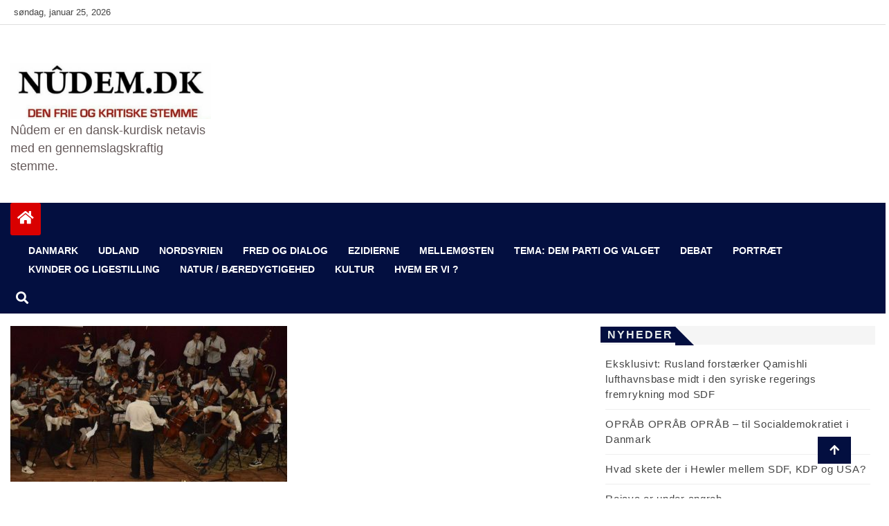

--- FILE ---
content_type: text/html; charset=UTF-8
request_url: https://www.nudem.dk/rojava-orkester-fejrer-sit-tredje-jubilaeum/
body_size: 11851
content:
<!doctype html>
<html lang="da-DK">
<head>
    <meta charset="UTF-8">
    <meta name="viewport" content="width=device-width, initial-scale=1">
    <link rel="profile" href="http://gmpg.org/xfn/11">

    <title>Rojava-orkester fejrer sit tredje jubilæum</title>
<meta name='robots' content='max-image-preview:large' />
<link rel="alternate" type="application/rss+xml" title=" &raquo; Feed" href="https://www.nudem.dk/feed/" />
<link rel="alternate" type="application/rss+xml" title=" &raquo;-kommentar-feed" href="https://www.nudem.dk/comments/feed/" />
<script type="text/javascript">
/* <![CDATA[ */
window._wpemojiSettings = {"baseUrl":"https:\/\/s.w.org\/images\/core\/emoji\/15.0.3\/72x72\/","ext":".png","svgUrl":"https:\/\/s.w.org\/images\/core\/emoji\/15.0.3\/svg\/","svgExt":".svg","source":{"concatemoji":"https:\/\/www.nudem.dk\/wp-includes\/js\/wp-emoji-release.min.js?ver=6.5.7"}};
/*! This file is auto-generated */
!function(i,n){var o,s,e;function c(e){try{var t={supportTests:e,timestamp:(new Date).valueOf()};sessionStorage.setItem(o,JSON.stringify(t))}catch(e){}}function p(e,t,n){e.clearRect(0,0,e.canvas.width,e.canvas.height),e.fillText(t,0,0);var t=new Uint32Array(e.getImageData(0,0,e.canvas.width,e.canvas.height).data),r=(e.clearRect(0,0,e.canvas.width,e.canvas.height),e.fillText(n,0,0),new Uint32Array(e.getImageData(0,0,e.canvas.width,e.canvas.height).data));return t.every(function(e,t){return e===r[t]})}function u(e,t,n){switch(t){case"flag":return n(e,"\ud83c\udff3\ufe0f\u200d\u26a7\ufe0f","\ud83c\udff3\ufe0f\u200b\u26a7\ufe0f")?!1:!n(e,"\ud83c\uddfa\ud83c\uddf3","\ud83c\uddfa\u200b\ud83c\uddf3")&&!n(e,"\ud83c\udff4\udb40\udc67\udb40\udc62\udb40\udc65\udb40\udc6e\udb40\udc67\udb40\udc7f","\ud83c\udff4\u200b\udb40\udc67\u200b\udb40\udc62\u200b\udb40\udc65\u200b\udb40\udc6e\u200b\udb40\udc67\u200b\udb40\udc7f");case"emoji":return!n(e,"\ud83d\udc26\u200d\u2b1b","\ud83d\udc26\u200b\u2b1b")}return!1}function f(e,t,n){var r="undefined"!=typeof WorkerGlobalScope&&self instanceof WorkerGlobalScope?new OffscreenCanvas(300,150):i.createElement("canvas"),a=r.getContext("2d",{willReadFrequently:!0}),o=(a.textBaseline="top",a.font="600 32px Arial",{});return e.forEach(function(e){o[e]=t(a,e,n)}),o}function t(e){var t=i.createElement("script");t.src=e,t.defer=!0,i.head.appendChild(t)}"undefined"!=typeof Promise&&(o="wpEmojiSettingsSupports",s=["flag","emoji"],n.supports={everything:!0,everythingExceptFlag:!0},e=new Promise(function(e){i.addEventListener("DOMContentLoaded",e,{once:!0})}),new Promise(function(t){var n=function(){try{var e=JSON.parse(sessionStorage.getItem(o));if("object"==typeof e&&"number"==typeof e.timestamp&&(new Date).valueOf()<e.timestamp+604800&&"object"==typeof e.supportTests)return e.supportTests}catch(e){}return null}();if(!n){if("undefined"!=typeof Worker&&"undefined"!=typeof OffscreenCanvas&&"undefined"!=typeof URL&&URL.createObjectURL&&"undefined"!=typeof Blob)try{var e="postMessage("+f.toString()+"("+[JSON.stringify(s),u.toString(),p.toString()].join(",")+"));",r=new Blob([e],{type:"text/javascript"}),a=new Worker(URL.createObjectURL(r),{name:"wpTestEmojiSupports"});return void(a.onmessage=function(e){c(n=e.data),a.terminate(),t(n)})}catch(e){}c(n=f(s,u,p))}t(n)}).then(function(e){for(var t in e)n.supports[t]=e[t],n.supports.everything=n.supports.everything&&n.supports[t],"flag"!==t&&(n.supports.everythingExceptFlag=n.supports.everythingExceptFlag&&n.supports[t]);n.supports.everythingExceptFlag=n.supports.everythingExceptFlag&&!n.supports.flag,n.DOMReady=!1,n.readyCallback=function(){n.DOMReady=!0}}).then(function(){return e}).then(function(){var e;n.supports.everything||(n.readyCallback(),(e=n.source||{}).concatemoji?t(e.concatemoji):e.wpemoji&&e.twemoji&&(t(e.twemoji),t(e.wpemoji)))}))}((window,document),window._wpemojiSettings);
/* ]]> */
</script>
<style id='wp-emoji-styles-inline-css' type='text/css'>

	img.wp-smiley, img.emoji {
		display: inline !important;
		border: none !important;
		box-shadow: none !important;
		height: 1em !important;
		width: 1em !important;
		margin: 0 0.07em !important;
		vertical-align: -0.1em !important;
		background: none !important;
		padding: 0 !important;
	}
</style>
<link rel='stylesheet' id='wp-block-library-css' href='https://www.nudem.dk/wp-includes/css/dist/block-library/style.min.css?ver=6.5.7' type='text/css' media='all' />
<style id='classic-theme-styles-inline-css' type='text/css'>
/*! This file is auto-generated */
.wp-block-button__link{color:#fff;background-color:#32373c;border-radius:9999px;box-shadow:none;text-decoration:none;padding:calc(.667em + 2px) calc(1.333em + 2px);font-size:1.125em}.wp-block-file__button{background:#32373c;color:#fff;text-decoration:none}
</style>
<style id='global-styles-inline-css' type='text/css'>
body{--wp--preset--color--black: #000000;--wp--preset--color--cyan-bluish-gray: #abb8c3;--wp--preset--color--white: #ffffff;--wp--preset--color--pale-pink: #f78da7;--wp--preset--color--vivid-red: #cf2e2e;--wp--preset--color--luminous-vivid-orange: #ff6900;--wp--preset--color--luminous-vivid-amber: #fcb900;--wp--preset--color--light-green-cyan: #7bdcb5;--wp--preset--color--vivid-green-cyan: #00d084;--wp--preset--color--pale-cyan-blue: #8ed1fc;--wp--preset--color--vivid-cyan-blue: #0693e3;--wp--preset--color--vivid-purple: #9b51e0;--wp--preset--gradient--vivid-cyan-blue-to-vivid-purple: linear-gradient(135deg,rgba(6,147,227,1) 0%,rgb(155,81,224) 100%);--wp--preset--gradient--light-green-cyan-to-vivid-green-cyan: linear-gradient(135deg,rgb(122,220,180) 0%,rgb(0,208,130) 100%);--wp--preset--gradient--luminous-vivid-amber-to-luminous-vivid-orange: linear-gradient(135deg,rgba(252,185,0,1) 0%,rgba(255,105,0,1) 100%);--wp--preset--gradient--luminous-vivid-orange-to-vivid-red: linear-gradient(135deg,rgba(255,105,0,1) 0%,rgb(207,46,46) 100%);--wp--preset--gradient--very-light-gray-to-cyan-bluish-gray: linear-gradient(135deg,rgb(238,238,238) 0%,rgb(169,184,195) 100%);--wp--preset--gradient--cool-to-warm-spectrum: linear-gradient(135deg,rgb(74,234,220) 0%,rgb(151,120,209) 20%,rgb(207,42,186) 40%,rgb(238,44,130) 60%,rgb(251,105,98) 80%,rgb(254,248,76) 100%);--wp--preset--gradient--blush-light-purple: linear-gradient(135deg,rgb(255,206,236) 0%,rgb(152,150,240) 100%);--wp--preset--gradient--blush-bordeaux: linear-gradient(135deg,rgb(254,205,165) 0%,rgb(254,45,45) 50%,rgb(107,0,62) 100%);--wp--preset--gradient--luminous-dusk: linear-gradient(135deg,rgb(255,203,112) 0%,rgb(199,81,192) 50%,rgb(65,88,208) 100%);--wp--preset--gradient--pale-ocean: linear-gradient(135deg,rgb(255,245,203) 0%,rgb(182,227,212) 50%,rgb(51,167,181) 100%);--wp--preset--gradient--electric-grass: linear-gradient(135deg,rgb(202,248,128) 0%,rgb(113,206,126) 100%);--wp--preset--gradient--midnight: linear-gradient(135deg,rgb(2,3,129) 0%,rgb(40,116,252) 100%);--wp--preset--font-size--small: 13px;--wp--preset--font-size--medium: 20px;--wp--preset--font-size--large: 36px;--wp--preset--font-size--x-large: 42px;--wp--preset--spacing--20: 0.44rem;--wp--preset--spacing--30: 0.67rem;--wp--preset--spacing--40: 1rem;--wp--preset--spacing--50: 1.5rem;--wp--preset--spacing--60: 2.25rem;--wp--preset--spacing--70: 3.38rem;--wp--preset--spacing--80: 5.06rem;--wp--preset--shadow--natural: 6px 6px 9px rgba(0, 0, 0, 0.2);--wp--preset--shadow--deep: 12px 12px 50px rgba(0, 0, 0, 0.4);--wp--preset--shadow--sharp: 6px 6px 0px rgba(0, 0, 0, 0.2);--wp--preset--shadow--outlined: 6px 6px 0px -3px rgba(255, 255, 255, 1), 6px 6px rgba(0, 0, 0, 1);--wp--preset--shadow--crisp: 6px 6px 0px rgba(0, 0, 0, 1);}:where(.is-layout-flex){gap: 0.5em;}:where(.is-layout-grid){gap: 0.5em;}body .is-layout-flex{display: flex;}body .is-layout-flex{flex-wrap: wrap;align-items: center;}body .is-layout-flex > *{margin: 0;}body .is-layout-grid{display: grid;}body .is-layout-grid > *{margin: 0;}:where(.wp-block-columns.is-layout-flex){gap: 2em;}:where(.wp-block-columns.is-layout-grid){gap: 2em;}:where(.wp-block-post-template.is-layout-flex){gap: 1.25em;}:where(.wp-block-post-template.is-layout-grid){gap: 1.25em;}.has-black-color{color: var(--wp--preset--color--black) !important;}.has-cyan-bluish-gray-color{color: var(--wp--preset--color--cyan-bluish-gray) !important;}.has-white-color{color: var(--wp--preset--color--white) !important;}.has-pale-pink-color{color: var(--wp--preset--color--pale-pink) !important;}.has-vivid-red-color{color: var(--wp--preset--color--vivid-red) !important;}.has-luminous-vivid-orange-color{color: var(--wp--preset--color--luminous-vivid-orange) !important;}.has-luminous-vivid-amber-color{color: var(--wp--preset--color--luminous-vivid-amber) !important;}.has-light-green-cyan-color{color: var(--wp--preset--color--light-green-cyan) !important;}.has-vivid-green-cyan-color{color: var(--wp--preset--color--vivid-green-cyan) !important;}.has-pale-cyan-blue-color{color: var(--wp--preset--color--pale-cyan-blue) !important;}.has-vivid-cyan-blue-color{color: var(--wp--preset--color--vivid-cyan-blue) !important;}.has-vivid-purple-color{color: var(--wp--preset--color--vivid-purple) !important;}.has-black-background-color{background-color: var(--wp--preset--color--black) !important;}.has-cyan-bluish-gray-background-color{background-color: var(--wp--preset--color--cyan-bluish-gray) !important;}.has-white-background-color{background-color: var(--wp--preset--color--white) !important;}.has-pale-pink-background-color{background-color: var(--wp--preset--color--pale-pink) !important;}.has-vivid-red-background-color{background-color: var(--wp--preset--color--vivid-red) !important;}.has-luminous-vivid-orange-background-color{background-color: var(--wp--preset--color--luminous-vivid-orange) !important;}.has-luminous-vivid-amber-background-color{background-color: var(--wp--preset--color--luminous-vivid-amber) !important;}.has-light-green-cyan-background-color{background-color: var(--wp--preset--color--light-green-cyan) !important;}.has-vivid-green-cyan-background-color{background-color: var(--wp--preset--color--vivid-green-cyan) !important;}.has-pale-cyan-blue-background-color{background-color: var(--wp--preset--color--pale-cyan-blue) !important;}.has-vivid-cyan-blue-background-color{background-color: var(--wp--preset--color--vivid-cyan-blue) !important;}.has-vivid-purple-background-color{background-color: var(--wp--preset--color--vivid-purple) !important;}.has-black-border-color{border-color: var(--wp--preset--color--black) !important;}.has-cyan-bluish-gray-border-color{border-color: var(--wp--preset--color--cyan-bluish-gray) !important;}.has-white-border-color{border-color: var(--wp--preset--color--white) !important;}.has-pale-pink-border-color{border-color: var(--wp--preset--color--pale-pink) !important;}.has-vivid-red-border-color{border-color: var(--wp--preset--color--vivid-red) !important;}.has-luminous-vivid-orange-border-color{border-color: var(--wp--preset--color--luminous-vivid-orange) !important;}.has-luminous-vivid-amber-border-color{border-color: var(--wp--preset--color--luminous-vivid-amber) !important;}.has-light-green-cyan-border-color{border-color: var(--wp--preset--color--light-green-cyan) !important;}.has-vivid-green-cyan-border-color{border-color: var(--wp--preset--color--vivid-green-cyan) !important;}.has-pale-cyan-blue-border-color{border-color: var(--wp--preset--color--pale-cyan-blue) !important;}.has-vivid-cyan-blue-border-color{border-color: var(--wp--preset--color--vivid-cyan-blue) !important;}.has-vivid-purple-border-color{border-color: var(--wp--preset--color--vivid-purple) !important;}.has-vivid-cyan-blue-to-vivid-purple-gradient-background{background: var(--wp--preset--gradient--vivid-cyan-blue-to-vivid-purple) !important;}.has-light-green-cyan-to-vivid-green-cyan-gradient-background{background: var(--wp--preset--gradient--light-green-cyan-to-vivid-green-cyan) !important;}.has-luminous-vivid-amber-to-luminous-vivid-orange-gradient-background{background: var(--wp--preset--gradient--luminous-vivid-amber-to-luminous-vivid-orange) !important;}.has-luminous-vivid-orange-to-vivid-red-gradient-background{background: var(--wp--preset--gradient--luminous-vivid-orange-to-vivid-red) !important;}.has-very-light-gray-to-cyan-bluish-gray-gradient-background{background: var(--wp--preset--gradient--very-light-gray-to-cyan-bluish-gray) !important;}.has-cool-to-warm-spectrum-gradient-background{background: var(--wp--preset--gradient--cool-to-warm-spectrum) !important;}.has-blush-light-purple-gradient-background{background: var(--wp--preset--gradient--blush-light-purple) !important;}.has-blush-bordeaux-gradient-background{background: var(--wp--preset--gradient--blush-bordeaux) !important;}.has-luminous-dusk-gradient-background{background: var(--wp--preset--gradient--luminous-dusk) !important;}.has-pale-ocean-gradient-background{background: var(--wp--preset--gradient--pale-ocean) !important;}.has-electric-grass-gradient-background{background: var(--wp--preset--gradient--electric-grass) !important;}.has-midnight-gradient-background{background: var(--wp--preset--gradient--midnight) !important;}.has-small-font-size{font-size: var(--wp--preset--font-size--small) !important;}.has-medium-font-size{font-size: var(--wp--preset--font-size--medium) !important;}.has-large-font-size{font-size: var(--wp--preset--font-size--large) !important;}.has-x-large-font-size{font-size: var(--wp--preset--font-size--x-large) !important;}
.wp-block-navigation a:where(:not(.wp-element-button)){color: inherit;}
:where(.wp-block-post-template.is-layout-flex){gap: 1.25em;}:where(.wp-block-post-template.is-layout-grid){gap: 1.25em;}
:where(.wp-block-columns.is-layout-flex){gap: 2em;}:where(.wp-block-columns.is-layout-grid){gap: 2em;}
.wp-block-pullquote{font-size: 1.5em;line-height: 1.6;}
</style>
<link rel='stylesheet' id='contact-form-7-css' href='https://www.nudem.dk/wp-content/plugins/contact-form-7/includes/css/styles.css?ver=5.9.6' type='text/css' media='all' />
<link rel='stylesheet' id='dashicons-css' href='https://www.nudem.dk/wp-includes/css/dashicons.min.css?ver=6.5.7' type='text/css' media='all' />
<link rel='stylesheet' id='post-views-counter-frontend-css' href='https://www.nudem.dk/wp-content/plugins/post-views-counter/css/frontend.min.css?ver=1.4.7' type='text/css' media='all' />
<link rel='stylesheet' id='rpt_front_style-css' href='https://www.nudem.dk/wp-content/plugins/related-posts-thumbnails/assets/css/front.css?ver=1.9.0' type='text/css' media='all' />
<link rel='stylesheet' id='fontawesome-css' href='https://www.nudem.dk/wp-content/themes/news-bulletin/assets/fontawesome/css/all.min.css?ver=6.5.7' type='text/css' media='all' />
<link rel='stylesheet' id='bootstrap-css' href='https://www.nudem.dk/wp-content/themes/news-bulletin/assets/css/bootstrap.min.css?ver=6.5.7' type='text/css' media='all' />
<link rel='stylesheet' id='animate-css' href='https://www.nudem.dk/wp-content/themes/news-bulletin/assets/css/animate.css?ver=6.5.7' type='text/css' media='all' />
<link rel='stylesheet' id='owl-carousel-css' href='https://www.nudem.dk/wp-content/themes/news-bulletin/assets/css/owl.carousel.min.css?ver=6.5.7' type='text/css' media='all' />
<link rel='stylesheet' id='owl-theme-default-css' href='https://www.nudem.dk/wp-content/themes/news-bulletin/assets/css/owl.theme.default.min.css?ver=6.5.7' type='text/css' media='all' />
<link rel='stylesheet' id='news-bulletin-blocks-css' href='https://www.nudem.dk/wp-content/themes/news-bulletin/assets/css/blocks.min.css?ver=6.5.7' type='text/css' media='all' />
<link rel='stylesheet' id='slick-css' href='https://www.nudem.dk/wp-content/themes/news-bulletin/assets/css/slick.css?ver=6.5.7' type='text/css' media='all' />
<link rel='stylesheet' id='slick-theme-css' href='https://www.nudem.dk/wp-content/themes/news-bulletin/assets/css/slick-theme.css?ver=6.5.7' type='text/css' media='all' />
<link rel='stylesheet' id='news-bulletin-style-css' href='https://www.nudem.dk/wp-content/themes/news-bulletin/style.css?ver=6.5.7' type='text/css' media='all' />
<style id='news-bulletin-style-inline-css' type='text/css'>


                      a.at-cat-name-36{
                    background: #1e73be!important;
                    }
                    

                      a.at-cat-name-38{
                    background: #81d742!important;
                    }
                    

                      a.at-cat-name-566{
                    background: #dd9933!important;
                    }
                    

                      a.at-cat-name-666{
                    background: #dd9933!important;
                    }
                    

                      a.at-cat-name-695{
                    background: #81d742!important;
                    }
                    

                      a.at-cat-name-696{
                    background: #8224e3!important;
                    }
                    .breaking-bar{
         background-color: #000;}
    .footer{
         background-color: #444444;}
    .top-menu li a:hover, a.continue-link, .ample-block-style .post-title a:hover,  a#search{

         color: #17191a !important;}
   ul.navbar-nav >li.active>a:before, .head-title, .head-title > span, .color-orange a.post-cat, .color-blue .head-title > span, .color-blue a.post-cat, nav.breadcrumb-trail.breadcrumbs {
         border-color: #030f40!important;}
    .next-page .navigation li.active a,.next-page .navigation li a:hover

 {

           background-color: #030f40;}

    

     {

       border-top:  5px solid#030f40!important;}

     .tagname:after,

     {

       border-left-color:  #030f40!important;}

    .acme-news-ticker-label, div#cwp-breadcrumbs :before, span.page-numbers.current,.tagname, .ample-post-format,   a.scrollup,  .owl-theme.owl-carousel .owl-dots .owl-dot.active span, li.home-buttom.navbar-nav, .simple-marquee-container .marquee-sibling, .main-slider.owl-theme .owl-nav > div:hover, .color-red .owl-carousel.owl-theme .owl-nav > div:hover,.navbar-toggle, .comment-form .submit, h2.entry-title:before, .trending-title,.owl-carousel.owl-theme.trending-slide .owl-nav > div,  input.search-submit,  .color-orange a.post-cat, .color-blue, .color-blue a.post-cat, nav.breadcrumb-trail.breadcrumbs{
           background: #030f40!important;}

    .copyright {
           background: #000;}

    
</style>
<link rel='stylesheet' id='news-bulletin-media-responsive-css' href='https://www.nudem.dk/wp-content/themes/news-bulletin/assets/css/media-responsive.css?ver=6.5.7' type='text/css' media='all' />
<script type="text/javascript" src="https://www.nudem.dk/wp-includes/js/jquery/jquery.min.js?ver=3.7.1" id="jquery-core-js"></script>
<script type="text/javascript" src="https://www.nudem.dk/wp-includes/js/jquery/jquery-migrate.min.js?ver=3.4.1" id="jquery-migrate-js"></script>
<script type="text/javascript" src="https://www.nudem.dk/wp-content/themes/news-bulletin/assets/js/theia-sticky-sidebar.js?ver=4.5.0" id="theia-sticky-sidebar-js"></script>
<link rel="https://api.w.org/" href="https://www.nudem.dk/wp-json/" /><link rel="alternate" type="application/json" href="https://www.nudem.dk/wp-json/wp/v2/posts/40067" /><link rel="EditURI" type="application/rsd+xml" title="RSD" href="https://www.nudem.dk/xmlrpc.php?rsd" />
<meta name="generator" content="WordPress 6.5.7" />
<link rel="canonical" href="https://www.nudem.dk/rojava-orkester-fejrer-sit-tredje-jubilaeum/" />
<link rel='shortlink' href='https://www.nudem.dk/?p=40067' />
<link rel="alternate" type="application/json+oembed" href="https://www.nudem.dk/wp-json/oembed/1.0/embed?url=https%3A%2F%2Fwww.nudem.dk%2Frojava-orkester-fejrer-sit-tredje-jubilaeum%2F" />
<link rel="alternate" type="text/xml+oembed" href="https://www.nudem.dk/wp-json/oembed/1.0/embed?url=https%3A%2F%2Fwww.nudem.dk%2Frojava-orkester-fejrer-sit-tredje-jubilaeum%2F&#038;format=xml" />
			<style>
			#related_posts_thumbnails li{
				border-right: 1px solid #dddddd;
				background-color: #ffffff			}
			#related_posts_thumbnails li:hover{
				background-color: #eeeeee;
			}
			.relpost_content{
				font-size:	12px;
				color: 		#333333;
			}
			.relpost-block-single{
				background-color: #ffffff;
				border-right: 1px solid  #dddddd;
				border-left: 1px solid  #dddddd;
				margin-right: -1px;
			}
			.relpost-block-single:hover{
				background-color: #eeeeee;
			}
		</style>

	<style id="kirki-inline-styles"></style></head>

<body class="post-template-default single single-post postid-40067 single-format-standard wp-custom-logo at-sticky-sidebar "itemscope itemtype="http://schema.org/WebPage">
  <div class="loader-wrapper">
    <div class="loader"></div>
    <div class="loader-section section-left"></div>
    <div class="loader-section section-right"></div>
</div>
<div class="box">
    <div class="wraper">

                <div id="page" class="site">

            <a class="skip-link screen-reader-text"
               href="#content">Skip to content</a>
            <a href="#" class="scrollup"><i class="fa fa-arrow-up" aria-hidden="true"></i></a>
            <div class="wraper">

                
                <div class="header-background">

                    <div id="header-bar" class="header-bar">
                        <div class="container">

                            <div class="row clearfix">
                                <div class="col-md-8 col-sm-8 col-xs-12">
                                    <div class="current-date">
                                        <i class="fa fa-calendar-check-o"></i>søndag, januar 25, 2026                                    </div>

                                    
                                </div><!--/ Top bar left end -->
                                                                            <div class="col-md-4 col-sm-4 col-xs-12 top-social text-right">
                                                

                                            </div><!--/ Top social col end -->
                                                                        </div><!--/ Content row end -->
                        </div><!--/ Container end -->
                    </div><!--/ Topbar end -->


                    <!-- Header start -->
                    


      <header id="header" class="header"  style="background-image: url();">
        <div class="container">
            <div class="row">
                <div class="col-xs-12 col-sm-3 col-md-3">

                    <div class="site-branding">
                                                                    <a class="navbar-brand" href="https://www.nudem.dk/">
                                                <a href="https://www.nudem.dk/" class="custom-logo-link" rel="home"><img width="733" height="204" src="https://www.nudem.dk/wp-content/uploads/2015/12/cropped-cropped-cropped-Nudem1.jpg" class="custom-logo" alt="" decoding="async" fetchpriority="high" srcset="https://www.nudem.dk/wp-content/uploads/2015/12/cropped-cropped-cropped-Nudem1.jpg 733w, https://www.nudem.dk/wp-content/uploads/2015/12/cropped-cropped-cropped-Nudem1-400x111.jpg 400w" sizes="(max-width: 733px) 100vw, 733px" /></a>                                            </a>
                                                                                        <h1 class="site-title">
                                                <a href="https://www.nudem.dk/" rel="home"></a>
                                            </h1>
                                                                                        <p class="site-description">Nûdem er en dansk-kurdisk netavis med en gennemslagskraftig stemme.</p>
                                                                                    </div><!-- .site-branding -->

                                        </div><!-- logo col end -->

                        <div class="col-xs-12 col-sm-9 col-md-9 header-right">
                            <div class="ad-banner pull-right">
                                                            </div>
                        </div><!-- header right end -->
                    </div><!-- Row end -->
</div><!-- Logo and banner area end -->
</header><!--/ Header end -->
                        <div id="menu-primary" class="main-menu clearfix">
                            <div class="container">
                                <div class="row">
                                    <div class="home-buttom">
                                        <a href="https://www.nudem.dk/ ">
                                            <i class="fa fa-home"></i> </a></div>

                                    <div class="menu-layout">

                                        <button class="navbar-toggler" type="button" data-toggle="collapse"
                                                data-target="#navbarSupportedContent"
                                                aria-controls="navbarSupportedContent" aria-expanded="false"
                                                aria-label="Toggle navigation">

                                            <i class="fas fa-align-justify"></i>
                                        </button>
                                        <nav class="navbar navbar-expand-lg">


                                            <div class="collapse navbar-collapse" id="navbarSupportedContent">


                                                <ul id="menu-forside" class="nav navbar-nav"><li id="menu-item-43146" class="menu-item menu-item-type-taxonomy menu-item-object-category first-menu menu-item-43146"><a href="https://www.nudem.dk/category/nyheder/danmark/">DANMARK</a></li>
<li id="menu-item-43145" class="menu-item menu-item-type-taxonomy menu-item-object-category menu-item-43145"><a href="https://www.nudem.dk/category/nyheder/udland/">UDLAND</a></li>
<li id="menu-item-47906" class="menu-item menu-item-type-taxonomy menu-item-object-category menu-item-47906"><a href="https://www.nudem.dk/category/nordsyrien/">NORDSYRIEN</a></li>
<li id="menu-item-47466" class="menu-item menu-item-type-taxonomy menu-item-object-category menu-item-47466"><a href="https://www.nudem.dk/category/fred-og-dialog/">Fred og dialog</a></li>
<li id="menu-item-48203" class="menu-item menu-item-type-taxonomy menu-item-object-category menu-item-48203"><a href="https://www.nudem.dk/category/ezidi/">EZIDIERNE</a></li>
<li id="menu-item-50821" class="menu-item menu-item-type-taxonomy menu-item-object-category menu-item-50821"><a href="https://www.nudem.dk/category/mellemosten/">MELLEMØSTEN</a></li>
<li id="menu-item-47252" class="menu-item menu-item-type-taxonomy menu-item-object-category menu-item-47252"><a href="https://www.nudem.dk/category/dem/">TEMA: DEM parti og valget</a></li>
<li id="menu-item-29370" class="menu-item menu-item-type-taxonomy menu-item-object-category menu-item-29370"><a href="https://www.nudem.dk/category/debat/">DEBAT</a></li>
<li id="menu-item-29371" class="menu-item menu-item-type-taxonomy menu-item-object-category menu-item-29371"><a href="https://www.nudem.dk/category/portraet/">PORTRÆT</a></li>
<li id="menu-item-43129" class="menu-item menu-item-type-taxonomy menu-item-object-category menu-item-43129"><a href="https://www.nudem.dk/category/kvinder/">KVINDER OG LIGESTILLING</a></li>
<li id="menu-item-43156" class="menu-item menu-item-type-taxonomy menu-item-object-category menu-item-43156"><a href="https://www.nudem.dk/category/oekologi/">Natur / Bæredygtigehed</a></li>
<li id="menu-item-43148" class="menu-item menu-item-type-taxonomy menu-item-object-category menu-item-43148"><a href="https://www.nudem.dk/category/kurdisk-kultur/">KULTUR</a></li>
<li id="menu-item-43131" class="menu-item menu-item-type-post_type menu-item-object-page last-menu menu-item-43131"><a href="https://www.nudem.dk/hvem-er-vi/">Hvem er vi ?</a></li>
</ul>                                            </div><!--/ Collapse end -->
                                            <!--/ Navigation end -->
                                              <div class="theme-switch">
      <input class="theme-switch_toggle" id="themeSwitchToggle" type="checkbox">
      <label class="theme-switch_label" for="themeSwitchToggle"></label>
  </div>

                                        </nav>


                                    </div>
                                    <div class="nav-search">
                                        <button id="search"><i class="fa fa-search"></i></button>
                                    </div><!-- Search end -->
                                    <div class="search-block" style="display: none;">
                                        <form role="search" method="get" class="search-form" action="https://www.nudem.dk/">
				<label>
					<span class="screen-reader-text">Søg efter:</span>
					<input type="search" class="search-field" placeholder="Søg &hellip;" value="" name="s" />
				</label>
				<input type="submit" class="search-submit" value="Søg" />
			</form>                                        <a href="#" class="search-close">&times;</a>
                                    </div><!-- Site search end -->
                                </div><!--/ Container end -->
                            </div><!-- Menu wrapper end -->
                        </div>
                                                    </div>
                    <div class="ample-40"></div>
    <div id="content">
		<section class="block-wrapper">
			<div class="container">
				<div class="row">
					
					<div id="primary" class="col-lg-8 col-md-12">

						<main id="main" class="site-main">


							
<article id="post-40067" class="post-40067 post type-post status-publish format-standard has-post-thumbnail hentry category-nyheder">





    <div class="single-post">
                <div class="post-media post-featured-image">
                            <a href="https://www.nudem.dk/rojava-orkester-fejrer-sit-tredje-jubilaeum/"><img class="img-responsive" src="https://www.nudem.dk/wp-content/uploads/2019/09/66BCCA3A-DF56-4754-981E-6420E0784FEB-400x225.jpeg" alt="Rojava-orkester fejrer sit tredje jubilæum"/></a>

                    </div>
        
        <div class="post-title-area">

            <h3 class="post-title">
                <h2 class="entry-title">Rojava-orkester fejrer sit tredje jubilæum</h2>            </h3>
            <div class="post-meta">
                                <div class="entry-meta">
                    <span class="byline"> <span class="author vcard no-avatar"><a class="url fn n" href="https://www.nudem.dk/author/nu/"><i class="fa fa-user"></i><span class='author-name'>NU</span></a></span></span><span class="posted-on"><a href="https://www.nudem.dk/rojava-orkester-fejrer-sit-tredje-jubilaeum/" rel="bookmark"><i class="fa fa-calendar" aria-hidden="true"></i>
<time class="entry-date published" datetime="2019-09-29T16:15:26+00:00">september 29, 2019</time><time class="updated" datetime="2019-09-29T16:16:21+00:00">september 29, 2019</time></a></span>                </div><!-- .entry-meta -->
                            </div>
        </div><!-- Post title end -->

        <div class="ample-content-area">
            <div class="entry-content">
                
<p>Tre-års jubilæum for Rojava-orkester blev fejret i Qamishlo med en koncert. </p>



<p>Den musikalske fremførelse fandt sted i koncertsalen i kulturhuset opkaldt efter den kurdiske folkesanger Mihemed Şêxo (1948-1989), som drives af Udvalget for Kultur og Kunst i Cizire-regionen.&nbsp;</p>



<p>Efter et minuts stilhed til minde om martyrerne fra Rojava-revolutionen begyndte orkesterets præstation.</p>



<p>Rojava-orkester blev grundlagt den 24. september 2016 af Udvalget for Kunst og Kultur, der fortsat støtter og leder orkesteret.</p>
<!-- relpost-thumb-wrapper --><div class="relpost-thumb-wrapper"><!-- filter-class --><div class="relpost-thumb-container"><h3>Relaterede</h3><!-- related_posts_thumbnails --><ul id="related_posts_thumbnails" style="list-style-type:none; list-style-position: inside; padding: 0; margin:0"><li ><a href="https://www.nudem.dk/51372-2/" ><img decoding="async" class="relpost-post-image" alt="Eksklusivt: Rusland forstærker Qamishli lufthavnsbase midt i den syriske regerings fremrykning mod S..." src="https://www.nudem.dk/wp-content/uploads/2026/01/IMG_5191-100x59.jpeg" width="100" height="75" /></a><a href="https://www.nudem.dk/51372-2/" class="relpost_content" style="width: 100px;height: 75px; font-family: Arial; "><span class="rpth_list_content">Eksklusivt: Rusland forstærker Qamishli lufthavnsbase midt i den syriske regerings fremrykning mod S...</span></a></li><li ><a href="https://www.nudem.dk/51360-2/" ><img decoding="async" class="relpost-post-image" alt="OPRÅB OPRÅB OPRÅB - til Socialdemokratiet i Danmark" src="https://www.nudem.dk/wp-content/uploads/2026/01/IMG_5098-63x75.jpeg" width="100" height="75" /></a><a href="https://www.nudem.dk/51360-2/" class="relpost_content" style="width: 100px;height: 75px; font-family: Arial; "><span class="rpth_list_content">OPRÅB OPRÅB OPRÅB - til Socialdemokratiet i Danmark</span></a></li><li ><a href="https://www.nudem.dk/51335-2/" ><img decoding="async" class="relpost-post-image" alt="Hvad skete der i Hewler mellem SDF, KDP og USA?" src="https://www.nudem.dk/wp-content/uploads/2026/01/IMG_5041-100x51.jpeg" width="100" height="75" /></a><a href="https://www.nudem.dk/51335-2/" class="relpost_content" style="width: 100px;height: 75px; font-family: Arial; "><span class="rpth_list_content">Hvad skete der i Hewler mellem SDF, KDP og USA?</span></a></li><li ><a href="https://www.nudem.dk/51316-2/" ><img loading="lazy" decoding="async" class="relpost-post-image" alt="Rojava er under angreb" src="https://www.nudem.dk/wp-content/uploads/2026/01/IMG_5030-100x54.jpeg" width="100" height="75" /></a><a href="https://www.nudem.dk/51316-2/" class="relpost_content" style="width: 100px;height: 75px; font-family: Arial; "><span class="rpth_list_content">Rojava er under angreb</span></a></li><li ><a href="https://www.nudem.dk/51299-2/" ><img loading="lazy" decoding="async" class="relpost-post-image" alt="Folkedrabstruslen fortsætter under HTS&#039; styre i det første år" src="https://www.nudem.dk/wp-content/uploads/2026/01/IMG_4939-100x58.jpeg" width="100" height="75" /></a><a href="https://www.nudem.dk/51299-2/" class="relpost_content" style="width: 100px;height: 75px; font-family: Arial; "><span class="rpth_list_content">Folkedrabstruslen fortsætter under HTS' styre i det første år</span></a></li><li ><a href="https://www.nudem.dk/mazlum-abdi-vores-styrker-er-trukket-tilbage-til-omraader-med-kurdisk-flertal-disse-omraader-er-en-roed-streg/" ><img loading="lazy" decoding="async" class="relpost-post-image" alt="Mazlûm Abdî: “Vores styrker er trukket tilbage til områder med kurdisk flertal — disse områder er en..." src="https://www.nudem.dk/wp-content/uploads/2026/01/IMG_4732-100x51.jpeg" width="100" height="75" /></a><a href="https://www.nudem.dk/mazlum-abdi-vores-styrker-er-trukket-tilbage-til-omraader-med-kurdisk-flertal-disse-omraader-er-en-roed-streg/" class="relpost_content" style="width: 100px;height: 75px; font-family: Arial; "><span class="rpth_list_content">Mazlûm Abdî: “Vores styrker er trukket tilbage til områder med kurdisk flertal — disse områder er en...</span></a></li></ul><!-- close related_posts_thumbnails --><div style="clear: both"></div></div><!-- close filter class --></div><!-- close relpost-thumb-wrapper --><div class="post-views content-post post-40067 entry-meta load-static">
				<span class="post-views-icon dashicons dashicons-chart-bar"></span> <span class="post-views-label">Læst:</span> <span class="post-views-count">1.395</span>
			</div>            </div><!-- Share items end -->

            <span class="cat-links"><a class="at-cat-name-36" href="https://www.nudem.dk/category/nyheder/"  rel="category tag">NYHEDER</a> 
        </div><!-- ample-content end -->
    </div><!-- Single post end -->
    

</article><!-- #post-40067 -->





	<nav class="navigation post-navigation" aria-label="Indlæg">
		<h2 class="screen-reader-text">Indlægsnavigation</h2>
		<div class="nav-links"><div class="nav-previous"><a href="https://www.nudem.dk/journalist-ataman-idoemt-14-aars-faengsel/" rel="prev">Journalist Ataman idømt 14 års fængsel</a></div><div class="nav-next"><a href="https://www.nudem.dk/kurdiske-sange-er-forbudt-i-batman/" rel="next">Kurdiske sange er forbudt i Batman</a></div></div>
	</nav>
						</main><!-- #main -->

					</div><!-- Content Col end -->

					<div id="secondary" class="col-lg-4 col-md-12">
						<div class="sidebar sidebar-right">
                            
<aside id="secondary" class="widget-area">
	<section id="listcategorypostswidget-6" class="widget widget_listcategorypostswidget"><h3 class="head-title"><span>Nyheder</span></h3><ul class="lcp_catlist" id="lcp_instance_listcategorypostswidget-6"><li><a href="https://www.nudem.dk/51372-2/">Eksklusivt: Rusland forstærker Qamishli lufthavnsbase midt i den syriske regerings fremrykning mod SDF</a></li><li><a href="https://www.nudem.dk/51360-2/">OPRÅB OPRÅB OPRÅB &#8211; til Socialdemokratiet i Danmark</a></li><li><a href="https://www.nudem.dk/51335-2/">Hvad skete der i Hewler mellem SDF, KDP og USA?</a></li><li><a href="https://www.nudem.dk/51316-2/">Rojava er under angreb</a></li><li><a href="https://www.nudem.dk/51299-2/">Folkedrabstruslen fortsætter under HTS&#8217; styre i det første år</a></li></ul><a href="https://www.nudem.dk/category/nyheder/"> </a></section><section id="listcategorypostswidget-7" class="widget widget_listcategorypostswidget"><h3 class="head-title"><span>Kultur</span></h3><ul class="lcp_catlist" id="lcp_instance_listcategorypostswidget-7"><li><a href="https://www.nudem.dk/51200-2/">Tilrejsende til d. 5 Rojava Film Festval 2025, Del 2: En dag i Rojava</a></li><li><a href="https://www.nudem.dk/51051-2/">Syrisk overgangsregering nægter egyptisk filmkritiker adgang</a></li><li><a href="https://www.nudem.dk/51012-2/">Den 5. Rojava Film Festival rejser sig fra asken af Amûde</a></li><li><a href="https://www.nudem.dk/50936-2/">Kurdisk musiker anholdt på immigrationskontor i Tyskland</a></li><li><a href="https://www.nudem.dk/hundredtusindvis-fik-oplevet-koma-amed/">Hundredtusindvis af mennesker fik oplevet Koma Amed</a></li></ul><a href="https://www.nudem.dk/category/kurdisk-kultur/"> </a></section><section id="listcategorypostswidget-8" class="widget widget_listcategorypostswidget"><h3 class="head-title"><span>Blogs</span></h3><ul class="lcp_catlist" id="lcp_instance_listcategorypostswidget-8"><li><a href="https://www.nudem.dk/50700-2/">DF’s forslag om “remigration” er ekstremt og udansk</a></li><li><a href="https://www.nudem.dk/50674-2/">Det nye paradigme for revolutioner</a></li><li><a href="https://www.nudem.dk/for-naar-socialdemokraterne-svigter-almindelige-mennesker-vokser-den-yderste-hoejrefloej/">For når socialdemokraterne svigter almindelige mennesker, vokser den yderste højrefløj</a></li><li><a href="https://www.nudem.dk/50203-2/">At opgive selvforsvar i Rojava ville udsætte kurderne for massakre</a></li><li><a href="https://www.nudem.dk/50194-2/">Hvem vil have hvad i Syrien?</a></li></ul><a href="https://www.nudem.dk/category/debat/"> </a></section><section id="listcategorypostswidget-9" class="widget widget_listcategorypostswidget"><h3 class="head-title"><span>Portræt</span></h3><ul class="lcp_catlist" id="lcp_instance_listcategorypostswidget-9"><li><a href="https://www.nudem.dk/51360-2/">OPRÅB OPRÅB OPRÅB &#8211; til Socialdemokratiet i Danmark</a></li><li><a href="https://www.nudem.dk/51118-2/">Chikane mod kvinder i politik er et demokratisk problem</a></li><li><a href="https://www.nudem.dk/50914-2/">Kurdere er nu en permanent aktør i Danmark</a></li><li><a href="https://www.nudem.dk/50881-2/">Interview med Ilham Ahmed om kommissions besøg med Abdulah Öcalan den 24. november</a></li><li><a href="https://www.nudem.dk/50337-2/">Interview med Karoline Lindgaard –Spidskandidat for Alternativet i København</a></li></ul><a href="https://www.nudem.dk/category/portraet/"> </a></section></aside><!-- #secondary -->

						</div><!-- Sidebar right end -->
					</div><!-- Sidebar Col end -->

				</div><!-- Row end -->
			</div><!-- Container end -->
		</section><!-- First block end -->
	</div>






	<footer id="footer" class="footer" itemscope itemtype="http://schema.org/WPFooter">


		<div class="footer-main">
			<div class="container">
				<div class="row">
												<div class="col-md-12 footer-widget">

								<section id="archives-5" class="widget widget_archive"><h3 class="head-title"><span>Nûdem.dk Arkiv</span></h3>		<label class="screen-reader-text" for="archives-dropdown-5">Nûdem.dk Arkiv</label>
		<select id="archives-dropdown-5" name="archive-dropdown">
			
			<option value="">Vælg måned</option>
				<option value='https://www.nudem.dk/2026/01/'> januar 2026 </option>
	<option value='https://www.nudem.dk/2025/12/'> december 2025 </option>
	<option value='https://www.nudem.dk/2025/11/'> november 2025 </option>
	<option value='https://www.nudem.dk/2025/10/'> oktober 2025 </option>
	<option value='https://www.nudem.dk/2025/09/'> september 2025 </option>
	<option value='https://www.nudem.dk/2025/08/'> august 2025 </option>
	<option value='https://www.nudem.dk/2025/07/'> juli 2025 </option>
	<option value='https://www.nudem.dk/2025/06/'> juni 2025 </option>
	<option value='https://www.nudem.dk/2025/05/'> maj 2025 </option>
	<option value='https://www.nudem.dk/2025/04/'> april 2025 </option>
	<option value='https://www.nudem.dk/2025/03/'> marts 2025 </option>
	<option value='https://www.nudem.dk/2025/02/'> februar 2025 </option>
	<option value='https://www.nudem.dk/2025/01/'> januar 2025 </option>
	<option value='https://www.nudem.dk/2024/12/'> december 2024 </option>
	<option value='https://www.nudem.dk/2024/11/'> november 2024 </option>
	<option value='https://www.nudem.dk/2024/10/'> oktober 2024 </option>
	<option value='https://www.nudem.dk/2024/09/'> september 2024 </option>
	<option value='https://www.nudem.dk/2024/08/'> august 2024 </option>
	<option value='https://www.nudem.dk/2024/07/'> juli 2024 </option>
	<option value='https://www.nudem.dk/2024/06/'> juni 2024 </option>
	<option value='https://www.nudem.dk/2024/05/'> maj 2024 </option>
	<option value='https://www.nudem.dk/2024/04/'> april 2024 </option>
	<option value='https://www.nudem.dk/2024/03/'> marts 2024 </option>
	<option value='https://www.nudem.dk/2024/02/'> februar 2024 </option>
	<option value='https://www.nudem.dk/2024/01/'> januar 2024 </option>
	<option value='https://www.nudem.dk/2023/12/'> december 2023 </option>
	<option value='https://www.nudem.dk/2023/11/'> november 2023 </option>
	<option value='https://www.nudem.dk/2023/10/'> oktober 2023 </option>
	<option value='https://www.nudem.dk/2023/09/'> september 2023 </option>
	<option value='https://www.nudem.dk/2023/08/'> august 2023 </option>
	<option value='https://www.nudem.dk/2023/07/'> juli 2023 </option>
	<option value='https://www.nudem.dk/2023/06/'> juni 2023 </option>
	<option value='https://www.nudem.dk/2023/05/'> maj 2023 </option>
	<option value='https://www.nudem.dk/2023/04/'> april 2023 </option>
	<option value='https://www.nudem.dk/2023/03/'> marts 2023 </option>
	<option value='https://www.nudem.dk/2023/02/'> februar 2023 </option>
	<option value='https://www.nudem.dk/2023/01/'> januar 2023 </option>
	<option value='https://www.nudem.dk/2022/12/'> december 2022 </option>
	<option value='https://www.nudem.dk/2022/11/'> november 2022 </option>
	<option value='https://www.nudem.dk/2022/10/'> oktober 2022 </option>
	<option value='https://www.nudem.dk/2022/09/'> september 2022 </option>
	<option value='https://www.nudem.dk/2022/08/'> august 2022 </option>
	<option value='https://www.nudem.dk/2022/07/'> juli 2022 </option>
	<option value='https://www.nudem.dk/2022/06/'> juni 2022 </option>
	<option value='https://www.nudem.dk/2022/05/'> maj 2022 </option>
	<option value='https://www.nudem.dk/2022/04/'> april 2022 </option>
	<option value='https://www.nudem.dk/2022/03/'> marts 2022 </option>
	<option value='https://www.nudem.dk/2022/02/'> februar 2022 </option>
	<option value='https://www.nudem.dk/2022/01/'> januar 2022 </option>
	<option value='https://www.nudem.dk/2021/12/'> december 2021 </option>
	<option value='https://www.nudem.dk/2021/11/'> november 2021 </option>
	<option value='https://www.nudem.dk/2021/10/'> oktober 2021 </option>
	<option value='https://www.nudem.dk/2021/09/'> september 2021 </option>
	<option value='https://www.nudem.dk/2021/08/'> august 2021 </option>
	<option value='https://www.nudem.dk/2021/07/'> juli 2021 </option>
	<option value='https://www.nudem.dk/2021/06/'> juni 2021 </option>
	<option value='https://www.nudem.dk/2021/05/'> maj 2021 </option>
	<option value='https://www.nudem.dk/2021/04/'> april 2021 </option>
	<option value='https://www.nudem.dk/2021/03/'> marts 2021 </option>
	<option value='https://www.nudem.dk/2021/02/'> februar 2021 </option>
	<option value='https://www.nudem.dk/2021/01/'> januar 2021 </option>
	<option value='https://www.nudem.dk/2020/12/'> december 2020 </option>
	<option value='https://www.nudem.dk/2020/11/'> november 2020 </option>
	<option value='https://www.nudem.dk/2020/10/'> oktober 2020 </option>
	<option value='https://www.nudem.dk/2020/09/'> september 2020 </option>
	<option value='https://www.nudem.dk/2020/08/'> august 2020 </option>
	<option value='https://www.nudem.dk/2020/07/'> juli 2020 </option>
	<option value='https://www.nudem.dk/2020/06/'> juni 2020 </option>
	<option value='https://www.nudem.dk/2020/05/'> maj 2020 </option>
	<option value='https://www.nudem.dk/2020/04/'> april 2020 </option>
	<option value='https://www.nudem.dk/2020/03/'> marts 2020 </option>
	<option value='https://www.nudem.dk/2020/02/'> februar 2020 </option>
	<option value='https://www.nudem.dk/2020/01/'> januar 2020 </option>
	<option value='https://www.nudem.dk/2019/12/'> december 2019 </option>
	<option value='https://www.nudem.dk/2019/11/'> november 2019 </option>
	<option value='https://www.nudem.dk/2019/10/'> oktober 2019 </option>
	<option value='https://www.nudem.dk/2019/09/'> september 2019 </option>
	<option value='https://www.nudem.dk/2019/08/'> august 2019 </option>
	<option value='https://www.nudem.dk/2019/07/'> juli 2019 </option>
	<option value='https://www.nudem.dk/2019/06/'> juni 2019 </option>
	<option value='https://www.nudem.dk/2019/05/'> maj 2019 </option>
	<option value='https://www.nudem.dk/2019/04/'> april 2019 </option>
	<option value='https://www.nudem.dk/2019/03/'> marts 2019 </option>
	<option value='https://www.nudem.dk/2019/02/'> februar 2019 </option>
	<option value='https://www.nudem.dk/2019/01/'> januar 2019 </option>
	<option value='https://www.nudem.dk/2018/12/'> december 2018 </option>
	<option value='https://www.nudem.dk/2018/11/'> november 2018 </option>
	<option value='https://www.nudem.dk/2018/10/'> oktober 2018 </option>
	<option value='https://www.nudem.dk/2018/09/'> september 2018 </option>
	<option value='https://www.nudem.dk/2018/08/'> august 2018 </option>
	<option value='https://www.nudem.dk/2018/07/'> juli 2018 </option>
	<option value='https://www.nudem.dk/2018/06/'> juni 2018 </option>
	<option value='https://www.nudem.dk/2018/05/'> maj 2018 </option>
	<option value='https://www.nudem.dk/2018/04/'> april 2018 </option>
	<option value='https://www.nudem.dk/2018/03/'> marts 2018 </option>
	<option value='https://www.nudem.dk/2018/02/'> februar 2018 </option>
	<option value='https://www.nudem.dk/2018/01/'> januar 2018 </option>
	<option value='https://www.nudem.dk/2017/12/'> december 2017 </option>
	<option value='https://www.nudem.dk/2017/11/'> november 2017 </option>
	<option value='https://www.nudem.dk/2017/10/'> oktober 2017 </option>
	<option value='https://www.nudem.dk/2017/09/'> september 2017 </option>
	<option value='https://www.nudem.dk/2017/08/'> august 2017 </option>
	<option value='https://www.nudem.dk/2017/07/'> juli 2017 </option>
	<option value='https://www.nudem.dk/2017/06/'> juni 2017 </option>
	<option value='https://www.nudem.dk/2017/05/'> maj 2017 </option>
	<option value='https://www.nudem.dk/2017/04/'> april 2017 </option>
	<option value='https://www.nudem.dk/2017/03/'> marts 2017 </option>
	<option value='https://www.nudem.dk/2017/02/'> februar 2017 </option>
	<option value='https://www.nudem.dk/2017/01/'> januar 2017 </option>
	<option value='https://www.nudem.dk/2016/12/'> december 2016 </option>
	<option value='https://www.nudem.dk/2016/11/'> november 2016 </option>
	<option value='https://www.nudem.dk/2016/10/'> oktober 2016 </option>
	<option value='https://www.nudem.dk/2016/09/'> september 2016 </option>
	<option value='https://www.nudem.dk/2016/08/'> august 2016 </option>
	<option value='https://www.nudem.dk/2016/07/'> juli 2016 </option>
	<option value='https://www.nudem.dk/2016/06/'> juni 2016 </option>
	<option value='https://www.nudem.dk/2016/05/'> maj 2016 </option>
	<option value='https://www.nudem.dk/2016/04/'> april 2016 </option>
	<option value='https://www.nudem.dk/2016/03/'> marts 2016 </option>
	<option value='https://www.nudem.dk/2016/02/'> februar 2016 </option>
	<option value='https://www.nudem.dk/2016/01/'> januar 2016 </option>
	<option value='https://www.nudem.dk/2015/12/'> december 2015 </option>
	<option value='https://www.nudem.dk/2015/11/'> november 2015 </option>
	<option value='https://www.nudem.dk/2015/10/'> oktober 2015 </option>
	<option value='https://www.nudem.dk/2015/09/'> september 2015 </option>
	<option value='https://www.nudem.dk/2015/08/'> august 2015 </option>
	<option value='https://www.nudem.dk/2015/07/'> juli 2015 </option>
	<option value='https://www.nudem.dk/2015/06/'> juni 2015 </option>
	<option value='https://www.nudem.dk/2015/05/'> maj 2015 </option>
	<option value='https://www.nudem.dk/2015/04/'> april 2015 </option>
	<option value='https://www.nudem.dk/2015/03/'> marts 2015 </option>
	<option value='https://www.nudem.dk/2015/02/'> februar 2015 </option>
	<option value='https://www.nudem.dk/2015/01/'> januar 2015 </option>
	<option value='https://www.nudem.dk/2014/12/'> december 2014 </option>
	<option value='https://www.nudem.dk/2014/11/'> november 2014 </option>
	<option value='https://www.nudem.dk/2014/10/'> oktober 2014 </option>
	<option value='https://www.nudem.dk/2014/09/'> september 2014 </option>
	<option value='https://www.nudem.dk/2014/08/'> august 2014 </option>
	<option value='https://www.nudem.dk/2014/07/'> juli 2014 </option>
	<option value='https://www.nudem.dk/2014/06/'> juni 2014 </option>
	<option value='https://www.nudem.dk/2014/05/'> maj 2014 </option>
	<option value='https://www.nudem.dk/2014/04/'> april 2014 </option>
	<option value='https://www.nudem.dk/2014/03/'> marts 2014 </option>
	<option value='https://www.nudem.dk/2014/02/'> februar 2014 </option>
	<option value='https://www.nudem.dk/2014/01/'> januar 2014 </option>
	<option value='https://www.nudem.dk/2013/12/'> december 2013 </option>
	<option value='https://www.nudem.dk/2013/08/'> august 2013 </option>

		</select>

			<script type="text/javascript">
/* <![CDATA[ */

(function() {
	var dropdown = document.getElementById( "archives-dropdown-5" );
	function onSelectChange() {
		if ( dropdown.options[ dropdown.selectedIndex ].value !== '' ) {
			document.location.href = this.options[ this.selectedIndex ].value;
		}
	}
	dropdown.onchange = onSelectChange;
})();

/* ]]> */
</script>
</section><section id="calendar-2" class="widget widget_calendar"><h3 class="head-title"><span>KALENDER</span></h3><div id="calendar_wrap" class="calendar_wrap"><table id="wp-calendar" class="wp-calendar-table">
	<caption>januar 2026</caption>
	<thead>
	<tr>
		<th scope="col" title="mandag">M</th>
		<th scope="col" title="tirsdag">Ti</th>
		<th scope="col" title="onsdag">O</th>
		<th scope="col" title="torsdag">To</th>
		<th scope="col" title="fredag">F</th>
		<th scope="col" title="lørdag">L</th>
		<th scope="col" title="søndag">S</th>
	</tr>
	</thead>
	<tbody>
	<tr>
		<td colspan="3" class="pad">&nbsp;</td><td><a href="https://www.nudem.dk/2026/01/01/" aria-label="Indlæg udgivet den 1. January 2026">1</a></td><td><a href="https://www.nudem.dk/2026/01/02/" aria-label="Indlæg udgivet den 2. January 2026">2</a></td><td><a href="https://www.nudem.dk/2026/01/03/" aria-label="Indlæg udgivet den 3. January 2026">3</a></td><td><a href="https://www.nudem.dk/2026/01/04/" aria-label="Indlæg udgivet den 4. January 2026">4</a></td>
	</tr>
	<tr>
		<td>5</td><td><a href="https://www.nudem.dk/2026/01/06/" aria-label="Indlæg udgivet den 6. January 2026">6</a></td><td><a href="https://www.nudem.dk/2026/01/07/" aria-label="Indlæg udgivet den 7. January 2026">7</a></td><td><a href="https://www.nudem.dk/2026/01/08/" aria-label="Indlæg udgivet den 8. January 2026">8</a></td><td><a href="https://www.nudem.dk/2026/01/09/" aria-label="Indlæg udgivet den 9. January 2026">9</a></td><td><a href="https://www.nudem.dk/2026/01/10/" aria-label="Indlæg udgivet den 10. January 2026">10</a></td><td><a href="https://www.nudem.dk/2026/01/11/" aria-label="Indlæg udgivet den 11. January 2026">11</a></td>
	</tr>
	<tr>
		<td><a href="https://www.nudem.dk/2026/01/12/" aria-label="Indlæg udgivet den 12. January 2026">12</a></td><td><a href="https://www.nudem.dk/2026/01/13/" aria-label="Indlæg udgivet den 13. January 2026">13</a></td><td><a href="https://www.nudem.dk/2026/01/14/" aria-label="Indlæg udgivet den 14. January 2026">14</a></td><td>15</td><td><a href="https://www.nudem.dk/2026/01/16/" aria-label="Indlæg udgivet den 16. January 2026">16</a></td><td><a href="https://www.nudem.dk/2026/01/17/" aria-label="Indlæg udgivet den 17. January 2026">17</a></td><td><a href="https://www.nudem.dk/2026/01/18/" aria-label="Indlæg udgivet den 18. January 2026">18</a></td>
	</tr>
	<tr>
		<td><a href="https://www.nudem.dk/2026/01/19/" aria-label="Indlæg udgivet den 19. January 2026">19</a></td><td><a href="https://www.nudem.dk/2026/01/20/" aria-label="Indlæg udgivet den 20. January 2026">20</a></td><td><a href="https://www.nudem.dk/2026/01/21/" aria-label="Indlæg udgivet den 21. January 2026">21</a></td><td><a href="https://www.nudem.dk/2026/01/22/" aria-label="Indlæg udgivet den 22. January 2026">22</a></td><td><a href="https://www.nudem.dk/2026/01/23/" aria-label="Indlæg udgivet den 23. January 2026">23</a></td><td><a href="https://www.nudem.dk/2026/01/24/" aria-label="Indlæg udgivet den 24. January 2026">24</a></td><td id="today">25</td>
	</tr>
	<tr>
		<td>26</td><td>27</td><td>28</td><td>29</td><td>30</td><td>31</td>
		<td class="pad" colspan="1">&nbsp;</td>
	</tr>
	</tbody>
	</table><nav aria-label="Forrige og næste måneder" class="wp-calendar-nav">
		<span class="wp-calendar-nav-prev"><a href="https://www.nudem.dk/2025/12/">&laquo; dec</a></span>
		<span class="pad">&nbsp;</span>
		<span class="wp-calendar-nav-next">&nbsp;</span>
	</nav></div></section>
							</div><!-- Col end -->
						

				</div><!-- Row end -->
			</div><!-- Container end -->
		</div><!-- Footer main end -->


	</footer><!-- Footer end -->
	
<div class="copyright">
	<div class="container">
		<div class="row">

			<div class="col-sm-12 col-md-12">
				<div class="copyright-info">
					<div class="site-info">
												<p>Copy Right Text |
							<a href="https://www.amplethemes.com/"
							> Design &amp; develop by AmpleThemes </a>	</p>

					</div><!-- .site-info -->

				</div>
			</div>

			<div class="col-sm-12 col-md-6">
				<div class="footer-menu">

					<ul id="menu-forside-1" class="menu-design "><li class="menu-item menu-item-type-taxonomy menu-item-object-category first-menu menu-item-43146"><a href="https://www.nudem.dk/category/nyheder/danmark/">DANMARK</a></li>
<li class="menu-item menu-item-type-taxonomy menu-item-object-category menu-item-43145"><a href="https://www.nudem.dk/category/nyheder/udland/">UDLAND</a></li>
<li class="menu-item menu-item-type-taxonomy menu-item-object-category menu-item-47906"><a href="https://www.nudem.dk/category/nordsyrien/">NORDSYRIEN</a></li>
<li class="menu-item menu-item-type-taxonomy menu-item-object-category menu-item-47466"><a href="https://www.nudem.dk/category/fred-og-dialog/">Fred og dialog</a></li>
<li class="menu-item menu-item-type-taxonomy menu-item-object-category menu-item-48203"><a href="https://www.nudem.dk/category/ezidi/">EZIDIERNE</a></li>
<li class="menu-item menu-item-type-taxonomy menu-item-object-category menu-item-50821"><a href="https://www.nudem.dk/category/mellemosten/">MELLEMØSTEN</a></li>
<li class="menu-item menu-item-type-taxonomy menu-item-object-category menu-item-47252"><a href="https://www.nudem.dk/category/dem/">TEMA: DEM parti og valget</a></li>
<li class="menu-item menu-item-type-taxonomy menu-item-object-category menu-item-29370"><a href="https://www.nudem.dk/category/debat/">DEBAT</a></li>
<li class="menu-item menu-item-type-taxonomy menu-item-object-category menu-item-29371"><a href="https://www.nudem.dk/category/portraet/">PORTRÆT</a></li>
<li class="menu-item menu-item-type-taxonomy menu-item-object-category menu-item-43129"><a href="https://www.nudem.dk/category/kvinder/">KVINDER OG LIGESTILLING</a></li>
<li class="menu-item menu-item-type-taxonomy menu-item-object-category menu-item-43156"><a href="https://www.nudem.dk/category/oekologi/">Natur / Bæredygtigehed</a></li>
<li class="menu-item menu-item-type-taxonomy menu-item-object-category menu-item-43148"><a href="https://www.nudem.dk/category/kurdisk-kultur/">KULTUR</a></li>
<li class="menu-item menu-item-type-post_type menu-item-object-page last-menu menu-item-43131"><a href="https://www.nudem.dk/hvem-er-vi/">Hvem er vi ?</a></li>
</ul>
				</div>
			</div>
		</div><!-- Row end -->



	</div><!-- Container end -->
</div><!-- Copyright end -->

</div>

</div>


<script type="text/javascript" src="https://www.nudem.dk/wp-content/plugins/contact-form-7/includes/swv/js/index.js?ver=5.9.6" id="swv-js"></script>
<script type="text/javascript" id="contact-form-7-js-extra">
/* <![CDATA[ */
var wpcf7 = {"api":{"root":"https:\/\/www.nudem.dk\/wp-json\/","namespace":"contact-form-7\/v1"}};
/* ]]> */
</script>
<script type="text/javascript" src="https://www.nudem.dk/wp-content/plugins/contact-form-7/includes/js/index.js?ver=5.9.6" id="contact-form-7-js"></script>
<script type="text/javascript" src="https://www.nudem.dk/wp-content/themes/news-bulletin/assets/js/slick.min.js?ver=20151215" id="silck-js"></script>
<script type="text/javascript" src="https://www.nudem.dk/wp-content/themes/news-bulletin/assets/js/bootstrap.min.js?ver=20151215" id="bootstrap-js"></script>
<script type="text/javascript" src="https://www.nudem.dk/wp-content/themes/news-bulletin/assets/js/owl.carousel.min.js?ver=20151215" id="owl-carousel-js"></script>
<script type="text/javascript" src="https://www.nudem.dk/wp-content/themes/news-bulletin/assets/js/main.js?ver=20151215" id="news-bulletin-custom-js"></script>
<script type="text/javascript" src="https://www.nudem.dk/wp-content/themes/news-bulletin/js/navigation.js?ver=20151215" id="news-bulletin-navigation-js"></script>
<script type="text/javascript" src="https://www.nudem.dk/wp-content/themes/news-bulletin/js/skip-link-focus-fix.js?ver=20151215" id="news-bulletin-skip-link-focus-fix-js"></script>
</body>
</html>
